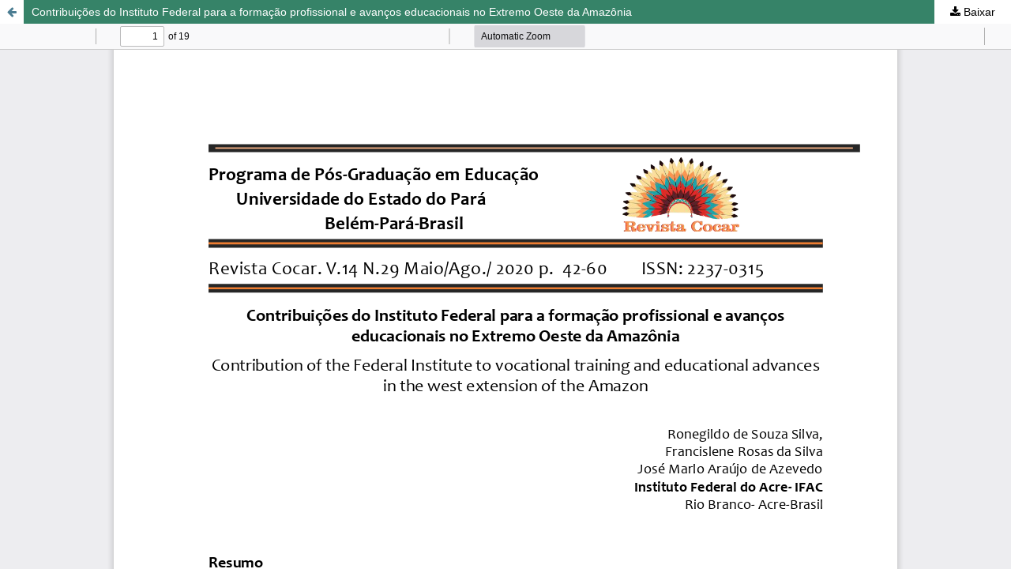

--- FILE ---
content_type: text/html; charset=utf-8
request_url: https://periodicos.uepa.br/index.php/cocar/article/view/3345/1505
body_size: 1213
content:
<!DOCTYPE html>
<html lang="pt-BR" xml:lang="pt-BR">
<head>
	<meta http-equiv="Content-Type" content="text/html; charset=utf-8" />
	<meta name="viewport" content="width=device-width, initial-scale=1.0">
	<title>Vista do Contribuições do Instituto Federal para a formação profissional e avanços educacionais no Extremo Oeste da Amazônia</title>

	
<meta name="generator" content="Open Journal Systems 3.3.0.13" />
<link rel="alternate" type="application/atom+xml" href="https://periodicos.uepa.br/index.php/cocar/gateway/plugin/WebFeedGatewayPlugin/atom">
<link rel="alternate" type="application/rdf+xml" href="https://periodicos.uepa.br/index.php/cocar/gateway/plugin/WebFeedGatewayPlugin/rss">
<link rel="alternate" type="application/rss+xml" href="https://periodicos.uepa.br/index.php/cocar/gateway/plugin/WebFeedGatewayPlugin/rss2">
	<link rel="stylesheet" href="https://periodicos.uepa.br/index.php/cocar/$$$call$$$/page/page/css?name=stylesheet" type="text/css" /><link rel="stylesheet" href="https://periodicos.uepa.br/index.php/cocar/$$$call$$$/page/page/css?name=font" type="text/css" /><link rel="stylesheet" href="https://periodicos.uepa.br/lib/pkp/styles/fontawesome/fontawesome.css?v=3.3.0.13" type="text/css" /><link rel="stylesheet" href="https://periodicos.uepa.br/public/journals/6/styleSheet.css?d=2023-06-09+11%3A13%3A14" type="text/css" />
	<script src="https://periodicos.uepa.br/lib/pkp/lib/vendor/components/jquery/jquery.min.js?v=3.3.0.13" type="text/javascript"></script><script src="https://periodicos.uepa.br/lib/pkp/lib/vendor/components/jqueryui/jquery-ui.min.js?v=3.3.0.13" type="text/javascript"></script><script src="https://periodicos.uepa.br/plugins/themes/default/js/lib/popper/popper.js?v=3.3.0.13" type="text/javascript"></script><script src="https://periodicos.uepa.br/plugins/themes/default/js/lib/bootstrap/util.js?v=3.3.0.13" type="text/javascript"></script><script src="https://periodicos.uepa.br/plugins/themes/default/js/lib/bootstrap/dropdown.js?v=3.3.0.13" type="text/javascript"></script><script src="https://periodicos.uepa.br/plugins/themes/default/js/main.js?v=3.3.0.13" type="text/javascript"></script>
</head>
<body class="pkp_page_article pkp_op_view">

		<header class="header_view">

		<a href="https://periodicos.uepa.br/index.php/cocar/article/view/3345" class="return">
			<span class="pkp_screen_reader">
									Voltar aos Detalhes do Artigo
							</span>
		</a>

		<a href="https://periodicos.uepa.br/index.php/cocar/article/view/3345" class="title">
			Contribuições do Instituto Federal para a formação profissional e avanços educacionais no Extremo Oeste da Amazônia
		</a>

		<a href="https://periodicos.uepa.br/index.php/cocar/article/download/3345/1505/9451" class="download" download>
			<span class="label">
				Baixar
			</span>
			<span class="pkp_screen_reader">
				Baixar PDF
			</span>
		</a>

	</header>

	<script type="text/javascript">
		// Creating iframe's src in JS instead of Smarty so that EZProxy-using sites can find our domain in $pdfUrl and do their rewrites on it.
		$(document).ready(function() {
			var urlBase = "https://periodicos.uepa.br/plugins/generic/pdfJsViewer/pdf.js/web/viewer.html?file=";
			var pdfUrl = "https:\/\/periodicos.uepa.br\/index.php\/cocar\/article\/download\/3345\/1505\/9451";
			$("#pdfCanvasContainer > iframe").attr("src", urlBase + encodeURIComponent(pdfUrl));
		});
	</script>

	<div id="pdfCanvasContainer" class="galley_view">
				<iframe src="" width="100%" height="100%" style="min-height: 500px;" title="PDF de Contribuições do Instituto Federal para a formação profissional e avanços educacionais no Extremo Oeste da Amazônia" allowfullscreen webkitallowfullscreen></iframe>
	</div>
	
</body>
</html>
